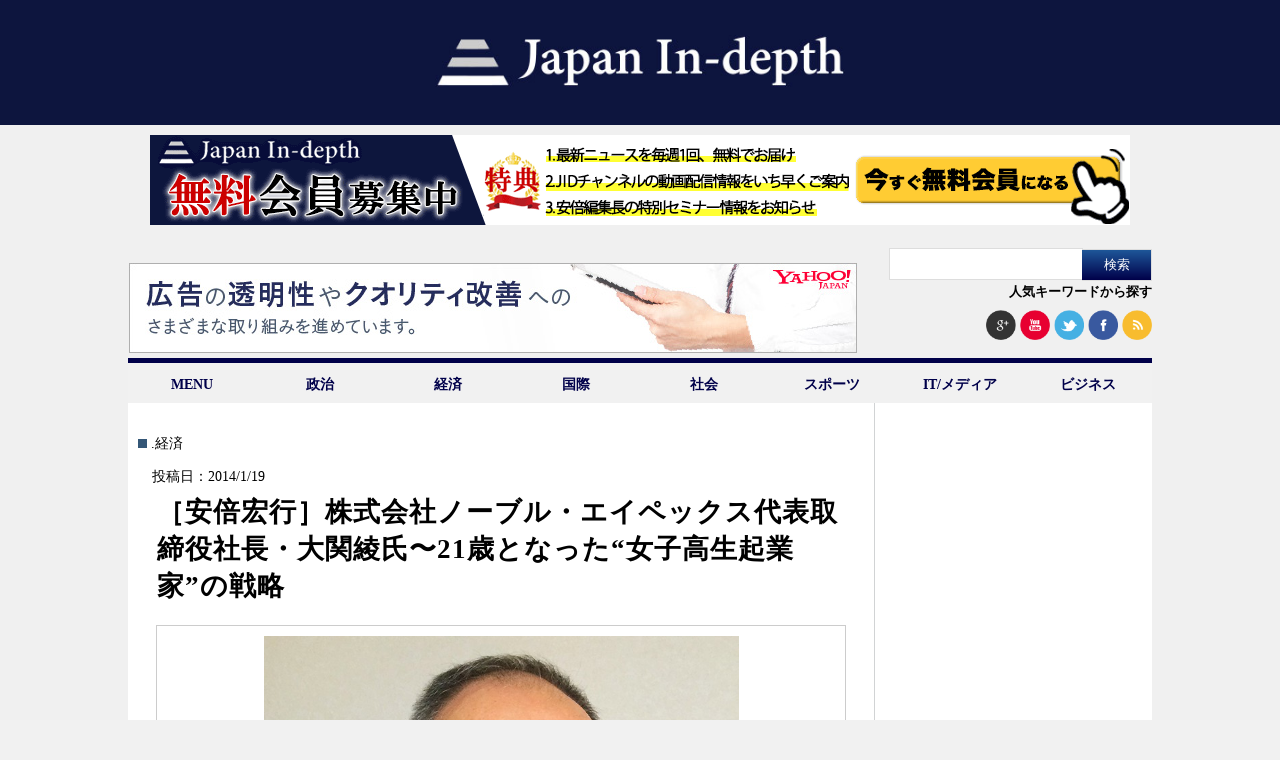

--- FILE ---
content_type: text/html; charset=UTF-8
request_url: https://japan-indepth.jp/?p=2817
body_size: 16822
content:
<!DOCTYPE html><head><meta charset="UTF-8"><meta name='robots' content='max-image-preview:large' /><link media="all" href="https://japan-indepth.jp/wp-content/cache/autoptimize/css/autoptimize_600def5383308c35e828ac3b23d50d1c.css" rel="stylesheet"><title>［安倍宏行］株式会社ノーブル・エイペックス代表取締役社長・大関綾氏〜21歳となった“女子高生起業家”の戦略 | &quot;Japan In-depth&quot;［ジャパン・インデプス］</title><meta name="robots" content="max-snippet:-1, max-image-preview:large, max-video-preview:-1"/><meta name="keywords" content="安倍宏行,.経済" /><link rel="canonical" href="https://japan-indepth.jp/?p=2817" /><meta property="og:site_name" content="NEXT MEDIA &quot;Japan In-depth&quot;［ジャパン・インデプス］" /><meta property="og:type" content="activity" /><meta property="og:title" content="［安倍宏行］株式会社ノーブル・エイペックス代表取締役社長・大関綾氏〜21歳となった“女子高生起業家”の戦略 | &quot;Japan In-depth&quot;［ジャパン・インデプス］" /><meta property="og:url" content="https://japan-indepth.jp/?p=2817" /><meta property="og:image" content="https://s3-ap-northeast-1.amazonaws.com/japanindepth/wp-content/uploads/2013/11/0926-abesan3.jpg" /><meta property="og:image:secure_url" content="https://s3-ap-northeast-1.amazonaws.com/japanindepth/wp-content/uploads/2013/11/0926-abesan3.jpg" /><meta property="og:image:width" content="1000" /><meta property="og:image:height" content="636" /><meta property="twitter:card" content="summary_large_image" /><meta property="twitter:domain" content="japan-indepth.jp" /><meta property="twitter:title" content="［安倍宏行］株式会社ノーブル・エイペックス代表取締役社長・大関綾氏〜21歳となった“女子高生起業家”の戦略 | &quot;Japan In-depth&quot;［ジャパン・インデプス］" /><meta property="twitter:image" content="https://s3-ap-northeast-1.amazonaws.com/japanindepth/wp-content/uploads/2013/11/0926-abesan3.jpg" /> <script type="application/ld+json" class="aioseo-schema">{"@context":"https:\/\/schema.org","@graph":[{"@type":"WebSite","@id":"https:\/\/japan-indepth.jp\/#website","url":"https:\/\/japan-indepth.jp\/","name":"\"Japan In-depth\"\uff3b\u30b8\u30e3\u30d1\u30f3\u30fb\u30a4\u30f3\u30c7\u30d7\u30b9\uff3d","description":"\u30cb\u30c3\u30dd\u30f3\u306e\u6df1\u5c64\u3092\u5404\u754c\u306e\u5c02\u9580\u5bb6\u304c\u5206\u304b\u308a\u3084\u3059\u304f\u89e3\u8aac","publisher":{"@id":"https:\/\/japan-indepth.jp\/#organization"},"potentialAction":{"@type":"SearchAction","target":"https:\/\/japan-indepth.jp\/?s={search_term_string}","query-input":"required name=search_term_string"}},{"@type":"Organization","@id":"https:\/\/japan-indepth.jp\/#organization","name":"NEXT MEDIA \"Japan In-depth\"\uff3b\u30b8\u30e3\u30d1\u30f3\u30fb\u30a4\u30f3\u30c7\u30d7\u30b9\uff3d","url":"https:\/\/japan-indepth.jp\/"},{"@type":"BreadcrumbList","@id":"https:\/\/japan-indepth.jp\/?p=2817#breadcrumblist","itemListElement":[{"@type":"ListItem","@id":"https:\/\/japan-indepth.jp\/#listItem","position":"1","item":{"@id":"https:\/\/japan-indepth.jp\/#item","name":"\u30db\u30fc\u30e0","description":"\u30cb\u30e5\u30fc\u30b9\u306e\u6df1\u5c64\u3092\u5fb9\u5e95\u89e3\u8aac\u3059\u308bWEB\u30e1\u30c7\u30a3\u30a2","url":"https:\/\/japan-indepth.jp\/"},"nextItem":"https:\/\/japan-indepth.jp\/?p=2817#listItem"},{"@type":"ListItem","@id":"https:\/\/japan-indepth.jp\/?p=2817#listItem","position":"2","item":{"@id":"https:\/\/japan-indepth.jp\/?p=2817#item","name":"\uff3b\u5b89\u500d\u5b8f\u884c\uff3d\u682a\u5f0f\u4f1a\u793e\u30ce\u30fc\u30d6\u30eb\u30fb\u30a8\u30a4\u30da\u30c3\u30af\u30b9\u4ee3\u8868\u53d6\u7de0\u5f79\u793e\u9577\u30fb\u5927\u95a2\u7dbe\u6c0f\u301c21\u6b73\u3068\u306a\u3063\u305f\u201c\u5973\u5b50\u9ad8\u751f\u8d77\u696d\u5bb6\u201d\u306e\u6226\u7565","url":"https:\/\/japan-indepth.jp\/?p=2817"},"previousItem":"https:\/\/japan-indepth.jp\/#listItem"}]},{"@type":"Person","@id":"https:\/\/japan-indepth.jp\/?author=1#author","url":"https:\/\/japan-indepth.jp\/?author=1","name":"\u30d2\u30ed\u30e6\u30ad \u30a2\u30d9"},{"@type":"WebPage","@id":"https:\/\/japan-indepth.jp\/?p=2817#webpage","url":"https:\/\/japan-indepth.jp\/?p=2817","name":"\uff3b\u5b89\u500d\u5b8f\u884c\uff3d\u682a\u5f0f\u4f1a\u793e\u30ce\u30fc\u30d6\u30eb\u30fb\u30a8\u30a4\u30da\u30c3\u30af\u30b9\u4ee3\u8868\u53d6\u7de0\u5f79\u793e\u9577\u30fb\u5927\u95a2\u7dbe\u6c0f\u301c21\u6b73\u3068\u306a\u3063\u305f\u201c\u5973\u5b50\u9ad8\u751f\u8d77\u696d\u5bb6\u201d\u306e\u6226\u7565 | \"Japan In-depth\"\uff3b\u30b8\u30e3\u30d1\u30f3\u30fb\u30a4\u30f3\u30c7\u30d7\u30b9\uff3d","inLanguage":"ja","isPartOf":{"@id":"https:\/\/japan-indepth.jp\/#website"},"breadcrumb":{"@id":"https:\/\/japan-indepth.jp\/?p=2817#breadcrumblist"},"author":"https:\/\/japan-indepth.jp\/?p=2817#author","creator":"https:\/\/japan-indepth.jp\/?p=2817#author","image":{"@type":"ImageObject","@id":"https:\/\/japan-indepth.jp\/#mainImage","url":"https:\/\/s3-ap-northeast-1.amazonaws.com\/japanindepth\/wp-content\/uploads\/2013\/11\/0926-abesan3.jpg","width":"1000","height":"636"},"primaryImageOfPage":{"@id":"https:\/\/japan-indepth.jp\/?p=2817#mainImage"},"datePublished":"2014-01-18T15:03:51+09:00","dateModified":"2014-09-26T09:09:01+09:00"},{"@type":"Article","@id":"https:\/\/japan-indepth.jp\/?p=2817#article","name":"\uff3b\u5b89\u500d\u5b8f\u884c\uff3d\u682a\u5f0f\u4f1a\u793e\u30ce\u30fc\u30d6\u30eb\u30fb\u30a8\u30a4\u30da\u30c3\u30af\u30b9\u4ee3\u8868\u53d6\u7de0\u5f79\u793e\u9577\u30fb\u5927\u95a2\u7dbe\u6c0f\u301c21\u6b73\u3068\u306a\u3063\u305f\u201c\u5973\u5b50\u9ad8\u751f\u8d77\u696d\u5bb6\u201d\u306e\u6226\u7565 | \"Japan In-depth\"\uff3b\u30b8\u30e3\u30d1\u30f3\u30fb\u30a4\u30f3\u30c7\u30d7\u30b9\uff3d","headline":"\uff3b\u5b89\u500d\u5b8f\u884c\uff3d\u682a\u5f0f\u4f1a\u793e\u30ce\u30fc\u30d6\u30eb\u30fb\u30a8\u30a4\u30da\u30c3\u30af\u30b9\u4ee3\u8868\u53d6\u7de0\u5f79\u793e\u9577\u30fb\u5927\u95a2\u7dbe\u6c0f\u301c21\u6b73\u3068\u306a\u3063\u305f\u201c\u5973\u5b50\u9ad8\u751f\u8d77\u696d\u5bb6\u201d\u306e\u6226\u7565","author":{"@id":"https:\/\/japan-indepth.jp\/?author=1#author"},"publisher":{"@id":"https:\/\/japan-indepth.jp\/#organization"},"datePublished":"2014-01-18T15:03:51+09:00","dateModified":"2014-09-26T09:09:01+09:00","articleSection":".\u7d4c\u6e08, \u5b89\u500d\u5b8f\u884c","mainEntityOfPage":{"@id":"https:\/\/japan-indepth.jp\/?p=2817#webpage"},"isPartOf":{"@id":"https:\/\/japan-indepth.jp\/?p=2817#webpage"},"image":{"@type":"ImageObject","@id":"https:\/\/japan-indepth.jp\/#articleImage","url":"https:\/\/s3-ap-northeast-1.amazonaws.com\/japanindepth\/wp-content\/uploads\/2013\/11\/0926-abesan3.jpg","width":"1000","height":"636"}}]}</script> <link rel='dns-prefetch' href='//codoc.jp' /><link rel='dns-prefetch' href='//japan-indepth.jp' /><link rel="alternate" type="application/rss+xml" title="&quot;Japan In-depth&quot;［ジャパン・インデプス］ &raquo; ［安倍宏行］株式会社ノーブル・エイペックス代表取締役社長・大関綾氏〜21歳となった“女子高生起業家”の戦略 のコメントのフィード" href="https://japan-indepth.jp/?feed=rss2&#038;p=2817" /> <script type="text/javascript">window._wpemojiSettings = {"baseUrl":"https:\/\/s.w.org\/images\/core\/emoji\/14.0.0\/72x72\/","ext":".png","svgUrl":"https:\/\/s.w.org\/images\/core\/emoji\/14.0.0\/svg\/","svgExt":".svg","source":{"concatemoji":"https:\/\/japan-indepth.jp\/wp-includes\/js\/wp-emoji-release.min.js?ver=6.2.7"}};
/*! This file is auto-generated */
!function(e,a,t){var n,r,o,i=a.createElement("canvas"),p=i.getContext&&i.getContext("2d");function s(e,t){p.clearRect(0,0,i.width,i.height),p.fillText(e,0,0);e=i.toDataURL();return p.clearRect(0,0,i.width,i.height),p.fillText(t,0,0),e===i.toDataURL()}function c(e){var t=a.createElement("script");t.src=e,t.defer=t.type="text/javascript",a.getElementsByTagName("head")[0].appendChild(t)}for(o=Array("flag","emoji"),t.supports={everything:!0,everythingExceptFlag:!0},r=0;r<o.length;r++)t.supports[o[r]]=function(e){if(p&&p.fillText)switch(p.textBaseline="top",p.font="600 32px Arial",e){case"flag":return s("\ud83c\udff3\ufe0f\u200d\u26a7\ufe0f","\ud83c\udff3\ufe0f\u200b\u26a7\ufe0f")?!1:!s("\ud83c\uddfa\ud83c\uddf3","\ud83c\uddfa\u200b\ud83c\uddf3")&&!s("\ud83c\udff4\udb40\udc67\udb40\udc62\udb40\udc65\udb40\udc6e\udb40\udc67\udb40\udc7f","\ud83c\udff4\u200b\udb40\udc67\u200b\udb40\udc62\u200b\udb40\udc65\u200b\udb40\udc6e\u200b\udb40\udc67\u200b\udb40\udc7f");case"emoji":return!s("\ud83e\udef1\ud83c\udffb\u200d\ud83e\udef2\ud83c\udfff","\ud83e\udef1\ud83c\udffb\u200b\ud83e\udef2\ud83c\udfff")}return!1}(o[r]),t.supports.everything=t.supports.everything&&t.supports[o[r]],"flag"!==o[r]&&(t.supports.everythingExceptFlag=t.supports.everythingExceptFlag&&t.supports[o[r]]);t.supports.everythingExceptFlag=t.supports.everythingExceptFlag&&!t.supports.flag,t.DOMReady=!1,t.readyCallback=function(){t.DOMReady=!0},t.supports.everything||(n=function(){t.readyCallback()},a.addEventListener?(a.addEventListener("DOMContentLoaded",n,!1),e.addEventListener("load",n,!1)):(e.attachEvent("onload",n),a.attachEvent("onreadystatechange",function(){"complete"===a.readyState&&t.readyCallback()})),(e=t.source||{}).concatemoji?c(e.concatemoji):e.wpemoji&&e.twemoji&&(c(e.twemoji),c(e.wpemoji)))}(window,document,window._wpemojiSettings);</script> <script type='text/javascript' id='jquery-js-after'>jQuery(document).ready(function() {
	jQuery(".e6f52dc566d20a520ffae7bd1dec9ffb").click(function() {
		jQuery.post(
			"https://japan-indepth.jp/wp-admin/admin-ajax.php", {
				"action": "quick_adsense_onpost_ad_click",
				"quick_adsense_onpost_ad_index": jQuery(this).attr("data-index"),
				"quick_adsense_nonce": "ae7694c6d2",
			}, function(response) { }
		);
	});
});</script> <link rel="https://api.w.org/" href="https://japan-indepth.jp/index.php?rest_route=/" /><link rel="alternate" type="application/json" href="https://japan-indepth.jp/index.php?rest_route=/wp/v2/posts/2817" /><link rel="EditURI" type="application/rsd+xml" title="RSD" href="https://japan-indepth.jp/xmlrpc.php?rsd" /><link rel="wlwmanifest" type="application/wlwmanifest+xml" href="https://japan-indepth.jp/wp-includes/wlwmanifest.xml" /><meta name="generator" content="WordPress 6.2.7" /><link rel='shortlink' href='https://japan-indepth.jp/?p=2817' /><link rel="alternate" type="application/json+oembed" href="https://japan-indepth.jp/index.php?rest_route=%2Foembed%2F1.0%2Fembed&#038;url=https%3A%2F%2Fjapan-indepth.jp%2F%3Fp%3D2817" /><link rel="alternate" type="text/xml+oembed" href="https://japan-indepth.jp/index.php?rest_route=%2Foembed%2F1.0%2Fembed&#038;url=https%3A%2F%2Fjapan-indepth.jp%2F%3Fp%3D2817&#038;format=xml" /><meta name="generator" content="Site Kit by Google 1.116.0" /><script type="text/javascript" src="https://japan-indepth.jp/wp-content/plugins/quicktime-embed/qtobject.js"></script> <script type="text/javascript">window._se_plugin_version = '8.1.9';</script> <script type="text/javascript">window._wp_rp_static_base_url = 'https://wprp.sovrn.com/static/';
	window._wp_rp_wp_ajax_url = "https://japan-indepth.jp/wp-admin/admin-ajax.php";
	window._wp_rp_plugin_version = '3.6.4';
	window._wp_rp_post_id = '2817';
	window._wp_rp_num_rel_posts = '4';
	window._wp_rp_thumbnails = true;
	window._wp_rp_post_title = '%EF%BC%BB%E5%AE%89%E5%80%8D%E5%AE%8F%E8%A1%8C%EF%BC%BD%E6%A0%AA%E5%BC%8F%E4%BC%9A%E7%A4%BE%E3%83%8E%E3%83%BC%E3%83%96%E3%83%AB%E3%83%BB%E3%82%A8%E3%82%A4%E3%83%9A%E3%83%83%E3%82%AF%E3%82%B9%E4%BB%A3%E8%A1%A8%E5%8F%96%E7%B7%A0%E5%BD%B9%E7%A4%BE%E9%95%B7%E3%83%BB%E5%A4%A7%E9%96%A2%E7%B6%BE%E6%B0%8F%E3%80%9C21%E6%AD%B3%E3%81%A8%E3%81%AA%E3%81%A3%E3%81%9F%E2%80%9C%E5%A5%B3%E5%AD%90%E9%AB%98%E7%94%9F%E8%B5%B7%E6%A5%AD%E5%AE%B6%E2%80%9D%E3%81%AE%E6%88%A6%E7%95%A5';
	window._wp_rp_post_tags = ['.%E7%B5%8C%E6%B8%88', 'spa', 'aa', 'center', 'ap', '21', 'indepth'];
	window._wp_rp_promoted_content = true;</script>  <script>(function (d, s, id) {
        var js, fjs = d.getElementsByTagName(s)[0];
        if (d.getElementById(id)) return;
        js = d.createElement(s);
        js.id = id;
        js.src = "//connect.facebook.net/ja_JP/sdk.js#xfbml=1&version=v2.7";
        fjs.parentNode.insertBefore(js, fjs);
    }(document, 'script', 'facebook-jssdk'));</script> <link rel="amphtml" href="https://japan-indepth.jp/?p=2817&#038;amp"> <script src="https://japan-indepth.jp/wp-content/themes/Japan-Indepth/jquery-1.11.1.min.js"></script> <script src="https://japan-indepth.jp/wp-content/themes/Japan-Indepth/imgLiquid-min.js"></script> <script>jQuery(document).ready(function($){
    $('.subMenu').hide();
    //
    $('.accordion .archive').click(function(e){     
        $('+div.subMenu',this).slideToggle();
		});
	});</script>  <script>(function() {
  var _fbq = window._fbq || (window._fbq = []);
  if (!_fbq.loaded) {
    var fbds = document.createElement('script');
    fbds.async = true;
    fbds.src = '//connect.facebook.net/en_US/fbds.js';
    var s = document.getElementsByTagName('script')[0];
    s.parentNode.insertBefore(fbds, s);
    _fbq.loaded = true;
  }
})();
window._fbq = window._fbq || [];
window._fbq.push(['track', '6028090277049', {'value':'0.00','currency':'JPY'}]);</script> <noscript><img height="1" width="1" alt="" style="display:none" src="https://www.facebook.com/tr?ev=6028090277049&amp;cd[value]=0.00&amp;cd[currency]=JPY&amp;noscript=1" /></noscript>  <script>!function(f,b,e,v,n,t,s){if(f.fbq)return;n=f.fbq=function(){n.callMethod?
n.callMethod.apply(n,arguments):n.queue.push(arguments)};if(!f._fbq)f._fbq=n;
n.push=n;n.loaded=!0;n.version='2.0';n.queue=[];t=b.createElement(e);t.async=!0;
t.src=v;s=b.getElementsByTagName(e)[0];s.parentNode.insertBefore(t,s)}(window,
document,'script','//connect.facebook.net/en_US/fbevents.js');

fbq('init', '1668318060046821');
fbq('track', "PageView");</script> <noscript><img height="1" width="1" style="display:none"
src="https://www.facebook.com/tr?id=1668318060046821&ev=PageView&noscript=1"
/></noscript>  <script type="text/javascript">(function(add, cla){window['UserHeatTag']=cla;window[cla]=window[cla]||function(){(window[cla].q=window[cla].q||[]).push(arguments)},window[cla].l=1*new Date();var ul=document.createElement('script');var tag = document.getElementsByTagName('script')[0];ul.async=1;ul.src=add;tag.parentNode.insertBefore(ul,tag);})('//uh.nakanohito.jp/uhj2/uh.js', '_uhtracker');_uhtracker({id:'uha3B5jTIW'});</script> <link rel="stylesheet" href="https://maxcdn.bootstrapcdn.com/font-awesome/4.3.0/css/font-awesome.min.css">  <script async src="https://www.googletagmanager.com/gtag/js?id=UA-54616071-3"></script> <script>window.dataLayer = window.dataLayer || [];
  function gtag(){dataLayer.push(arguments);}
  gtag('js', new Date());

  gtag('config', 'UA-54616071-3');</script> </head><body> <script>(function(i,s,o,g,r,a,m){i['GoogleAnalyticsObject']=r;i[r]=i[r]||function(){
  (i[r].q=i[r].q||[]).push(arguments)},i[r].l=1*new Date();a=s.createElement(o),
  m=s.getElementsByTagName(o)[0];a.async=1;a.src=g;m.parentNode.insertBefore(a,m)
  })(window,document,'script','https://www.google-analytics.com/analytics.js','ga');

  ga('create', 'UA-54616071-1', 'auto');
  ga('send', 'pageview');
  
  $(function() {
  	$("#search_by_popular_words > a").click(function () {
  		var p = $("#execphp-7").offset().top-30;
  		$('html,body').animate({ scrollTop: p }, 'slow');
  		return false;
  	});
  });

  <!-- 画像リサイズ201503導入 -->
$(document).ready(function () {
  $(".img-inner").imgLiquid({fill:false});
	$(".thum-inner").imgLiquid({fill:false});
  //$(".imgLiquidNoFill").imgLiquid({fill:false});
});</script> <div id="fb-root"></div> <script>(function(d, s, id) {
  var js, fjs = d.getElementsByTagName(s)[0];
  if (d.getElementById(id)) return;
  js = d.createElement(s); js.id = id;
  js.src = "//connect.facebook.net/ja_JP/sdk.js#xfbml=1&version=v2.5&appId=141831259243386";
  fjs.parentNode.insertBefore(js, fjs);
}(document, 'script', 'facebook-jssdk'));</script> <div id="bg"><header class="nhd clearfix"><h1><a href="https://japan-indepth.jp"><img src="https://japan-indepth.jp/wp-content/themes/Japan-Indepth/images/logo_bg_blue.png" alt="Japan In-depth" class="logo"></a></h1><div style="width:980px; margin:0 auto;padding:10px 0 5px 0;"> <a href="https://japan-indepth.jp/?page_id=43937"><img src="https://japan-indepth.jp/wp-content/uploads/2022/09/jid_member_20220921.png" alt="無料会員募集中"></a></div><ul class="ad-sns-set clearfix"><li class="h-banner-area"> <script type="text/javascript" language="JavaScript">yads_ad_ds = '20209_14961';</script> <script type="text/javascript" language="JavaScript" src="https://yads.yahoo.co.jp/js/yads.js"></script> </li><li class="searchsns-area"><form role="search" method="get" id="searchform" class="searchform" action="https://japan-indepth.jp/"><div> <label class="screen-reader-text" for="s">検索:</label> <input type="text" value="" name="s" id="s" /> <input type="submit" id="searchsubmit" value="検索" /></div></form><div id="search_by_popular_words"><a href="#">人気キーワードから探す</a></div> <span> <a href="https://plus.google.com/u/0/b/112922819923224030010/112922819923224030010" target="blank"><img src="https://japan-indepth.jp/wp-content/themes/Japan-Indepth/images/google+.png" alt="googleplus"></a> <a href="https://www.youtube.com/channel/UCe-O-tGgzpiFpOqgwh-WmOA" target="blank"><img src="https://japan-indepth.jp/wp-content/themes/Japan-Indepth/images/you_tube.png" alt="youtube" ></a> <a href="https://twitter.com/japan_indepth" target="blank"><img src="https://japan-indepth.jp/wp-content/themes/Japan-Indepth/images/twitter2.png" alt="twitter" ></a> <a href="https://www.facebook.com/pages/Japan-In-depth/881025135256351" target="blank"><img src="https://japan-indepth.jp/wp-content/themes/Japan-Indepth/images/facebook2.png" alt="facebook" ></a> <a href="https://japan-indepth.jp/?feed=rss2" target="blank"><img src="https://japan-indepth.jp/wp-content/themes/Japan-Indepth/images/rss2.png" alt="rss" ></a> </span></li></ul><ul id="fade-in2" class="dropmenu"><li><a href="#">MENU</a><ul id=""><li><a href="https://japan-indepth.jp">HOME</a></li><li><a href="https://japan-indepth.jp/?cat=16">お知らせ</a></li><li><a href="https://japan-indepth.jp/?page_id=22">ご挨拶</a></li><li><a href="https://japan-indepth.jp/?post_type=articleauthor">執筆者一覧</a></li><li><a href="https://japan-indepth.jp/?page_id=516">プライバシーポリシー</a></li><li><a href="https://japan-indepth.jp/?page_id=357">お問い合わせ</a></li></ul></li><li><a href="https://japan-indepth.jp/?cat=38">政治</a></li><li><a href="https://japan-indepth.jp/?cat=39">経済</a></li><li><a href="https://japan-indepth.jp/?cat=6">国際</a></li><li><a href="https://japan-indepth.jp/?cat=25">社会</a></li><li><a href="https://japan-indepth.jp/?cat=137">スポーツ</a></li><li><a href="https://japan-indepth.jp/?cat=195">IT/メディア</a></li><li><a href="https://japan-indepth.jp/?cat=148">ビジネス</a></li></ul></header><div id="wrapper"><div id="main"><div id="new"><div class="singlecontent"> <span class="category"><a href="https://japan-indepth.jp/?cat=39" rel="category">.経済</a> </span><span class="date">　投稿日：2014/1/19</span><h3>［安倍宏行］株式会社ノーブル・エイペックス代表取締役社長・大関綾氏〜21歳となった“女子高生起業家”の戦略</h3><div class="img-area"><div class="img-inner imgLiquid"> <img width="515" height="468" src="https://s3-ap-northeast-1.amazonaws.com/japanindepth/wp-content/uploads/2013/11/0926-abesan3-700x636.jpg" class="attachment-624x468 size-624x468 wp-post-image" alt="" decoding="async" /></div></div><div class="singlecontent2"><div class="del-w"><div class='wp_social_bookmarking_light'><div class="wsbl_facebook_share"><div id="fb-root"></div><fb:share-button href="https://japan-indepth.jp/?p=2817" type="button_count" ></fb:share-button></div><div class="wsbl_facebook_like"><div id="fb-root"></div><fb:like href="https://japan-indepth.jp/?p=2817" layout="button_count" action="like" width="100" share="false" show_faces="false" ></fb:like></div><div class="wsbl_twitter"><a href="https://twitter.com/share" class="twitter-share-button" data-url="https://japan-indepth.jp/?p=2817" data-text="［安倍宏行］株式会社ノーブル・エイペックス代表取締役社長・大関綾氏〜21歳となった“女子高生起業家”の戦略" data-via="japan_indepth" data-lang="ja">Tweet</a></div><div class="wsbl_line"><a href='http://line.me/R/msg/text/?%EF%BC%BB%E5%AE%89%E5%80%8D%E5%AE%8F%E8%A1%8C%EF%BC%BD%E6%A0%AA%E5%BC%8F%E4%BC%9A%E7%A4%BE%E3%83%8E%E3%83%BC%E3%83%96%E3%83%AB%E3%83%BB%E3%82%A8%E3%82%A4%E3%83%9A%E3%83%83%E3%82%AF%E3%82%B9%E4%BB%A3%E8%A1%A8%E5%8F%96%E7%B7%A0%E5%BD%B9%E7%A4%BE%E9%95%B7%E3%83%BB%E5%A4%A7%E9%96%A2%E7%B6%BE%E6%B0%8F%E3%80%9C21%E6%AD%B3%E3%81%A8%E3%81%AA%E3%81%A3%E3%81%9F%E2%80%9C%E5%A5%B3%E5%AD%90%E9%AB%98%E7%94%9F%E8%B5%B7%E6%A5%AD%E5%AE%B6%E2%80%9D%E3%81%AE%E6%88%A6%E7%95%A5%0D%0Ahttps%3A%2F%2Fjapan-indepth.jp%2F%3Fp%3D2817' title='LINEで送る' rel=nofollow class='wp_social_bookmarking_light_a' ><img src='https://japan-indepth.jp/wp-content/plugins/wp-social-bookmarking-light/public/images/line88x20.png' alt='LINEで送る' title='LINEで送る' width='88' height='20' class='wp_social_bookmarking_light_img' /></a></div><div class="wsbl_hatena_button"><a href="//b.hatena.ne.jp/entry/https://japan-indepth.jp/?p=2817" class="hatena-bookmark-button" data-hatena-bookmark-title="［安倍宏行］株式会社ノーブル・エイペックス代表取締役社長・大関綾氏〜21歳となった“女子高生起業家”の戦略" data-hatena-bookmark-layout="standard" title="このエントリーをはてなブックマークに追加"> <img src="//b.hatena.ne.jp/images/entry-button/button-only@2x.png" alt="このエントリーをはてなブックマークに追加" width="20" height="20" style="border: none;" /></a><script type="text/javascript" src="//b.hatena.ne.jp/js/bookmark_button.js" charset="utf-8" async="async"></script></div></div> <br class='wp_social_bookmarking_light_clear' /><div class="e6f52dc566d20a520ffae7bd1dec9ffb" data-index="3" style="float: none; margin:5px 0 5px 0; text-align:center;"><div class="ad-set"> <script async src="//pagead2.googlesyndication.com/pagead/js/adsbygoogle.js"></script>  <ins class="adsbygoogle adslot_2"
 style="display:inline-block"
 data-ad-client="ca-pub-9758356432339035"
 data-ad-slot="4435139705"></ins> <script>(adsbygoogle = window.adsbygoogle || []).push({});</script> </div></div><p style="text-align: right;"> Japan In-Depth編集長</p><p style="text-align: right;"><a href="https://japan-indepth.jp/?tag=%E5%AE%89%E5%80%8D%E5%AE%8F%E8%A1%8C" class="st_tag internal_tag"  title="Posts tagged with 安倍宏行">安倍宏行</a>（ジャーナリスト）</p><p style="text-align: right;"><a href="http://japan-indepth.jp/?tag=安倍宏行" target="_blank">執筆記事</a>｜<a href="http://japan-indepth.jp/?page_id=49">プロフィール</a>｜<a href="http://abehiroyuki.jp">Website</a>｜<a href="https://twitter.com/senorbarba" target="_blank">Twitter</a>｜<a href="https://www.facebook.com/hiroyuki.abe.5686" target="_blank">Facebook</a></p><p>&nbsp;</p><p><strong>「飽くなき商品開発で、身の回りのものを、より自由に、よりお洒落に、より便利に！世界に通用する商品を作っていく。」</strong></p><p>女子高生起業家として名を馳せた株式会社ノーブル・エイペックス代表取締役社長である大関綾さんもいつの間にか21歳。開口一番の発言は我々を驚かすに十分だった。</p><blockquote><p><strong>「去年主力商品をメンズからレディースに転向しました。それに関わる商品開発も終了したので、今年はとにかく商品を広めていく、販売やマーケティング全般に力を入れて行きたいな、と思っています。」<strong>（大関社長）</strong></strong></p></blockquote><p>あれ？　メンズのタイがもともと主力商品じゃ・・・いつの間に変わったの？　なにせ、レディースを展開し始めたのは去年の7月とまだ6か月しか経っていない。かなり大きな方向転換である。狐につままれた気もちの私たちではあったが、</p><blockquote><p><strong>「枠組みを柔軟に変えることができるベンチャー企業だからこそスピードや方向転換が比較的容易である」（大関社長）</strong></p></blockquote><p>この説明に納得した。</p><p>柔軟なのは、レディースへの方向転換だけではない。新商品は、女子就活生向けだという。その第一弾が1月15日からオンラインショップにて取扱いが開始される。スーツに合わせ易い細身でシンプルな色味のネクタイタイプを通常のモデルよりも値段を抑えて展開する。何故、就活生なのか？　答えを聞いてまた納得した。若い時から自社の商品に慣れてもらいたい、というのだ。</p><p>当然といえば当然なのだが、「リクスー（リクルート・スーツ）の胸元が妙に寂しい」、という女子学生の声からすぐにこうした新商品を開発するスピードがベンチャーの真骨頂だ。実際に試着させていただいたところ、印象は大きく変わり、自分もシャキッと気持ちが引き締まった。ネクタイを女性が着用していけないというルールはない。</p><p><a href="http://japan-indepth.jp/wp-content/uploads/2014/01/gazou348.jpg"><img decoding="async" loading="lazy" class="alignnone  wp-image-2819" src="http://japan-indepth.jp/wp-content/uploads/2014/01/gazou348.jpg" alt="gazou348" width="300" height="225" srcset="https://s3-ap-northeast-1.amazonaws.com/japanindepth/wp-content/uploads/2014/01/gazou348.jpg 500w, https://s3-ap-northeast-1.amazonaws.com/japanindepth/wp-content/uploads/2014/01/gazou348-300x225.jpg 300w" sizes="(max-width: 300px) 100vw, 300px" /></a>　<a href="http://japan-indepth.jp/wp-content/uploads/2014/01/gazou350.jpg"><img decoding="async" loading="lazy" class="alignnone  wp-image-2822" src="http://japan-indepth.jp/wp-content/uploads/2014/01/gazou350.jpg" alt="gazou350" width="300" height="225" srcset="https://s3-ap-northeast-1.amazonaws.com/japanindepth/wp-content/uploads/2014/01/gazou350.jpg 500w, https://s3-ap-northeast-1.amazonaws.com/japanindepth/wp-content/uploads/2014/01/gazou350-300x225.jpg 300w" sizes="(max-width: 300px) 100vw, 300px" /></a></p><p style="text-align: center;">（セパレディ と スカーフタイプのセパレディSタイプ）</p><p>大勢のブラック・リクスーの群れの中で、誰が誰だかわからない。「面接の横並び化」の中で、この「セパレディ」と呼ばれるネックウェアはフォーマル度をアップするだけでなく、個性をさりげなくアピールできるアイテムとして、とてもユニークな商品だと思った。</p><p><a href="http://japan-indepth.jp/wp-content/uploads/2014/01/gazou351.jpg"><img decoding="async" loading="lazy" class="size-full wp-image-2821 aligncenter" src="http://japan-indepth.jp/wp-content/uploads/2014/01/gazou351.jpg" alt="gazou351" width="500" height="375" srcset="https://s3-ap-northeast-1.amazonaws.com/japanindepth/wp-content/uploads/2014/01/gazou351.jpg 500w, https://s3-ap-northeast-1.amazonaws.com/japanindepth/wp-content/uploads/2014/01/gazou351-300x225.jpg 300w" sizes="(max-width: 500px) 100vw, 500px" /></a></p><p style="text-align: center;">（左・大関綾社長　　右・試着しているJapan In-Depthインターンの工藤沙織）</p><p><a href="http://japan-indepth.jp/wp-content/uploads/2014/01/gazou349.jpg"><img decoding="async" loading="lazy" class="size-full wp-image-2820 aligncenter" src="http://japan-indepth.jp/wp-content/uploads/2014/01/gazou349.jpg" alt="gazou349" width="500" height="374" srcset="https://s3-ap-northeast-1.amazonaws.com/japanindepth/wp-content/uploads/2014/01/gazou349.jpg 500w, https://s3-ap-northeast-1.amazonaws.com/japanindepth/wp-content/uploads/2014/01/gazou349-300x224.jpg 300w" sizes="(max-width: 500px) 100vw, 500px" /></a></p><p style="text-align: center;">（大関社長と安倍宏行編集長）</p><p>&nbsp;</p><p>この就活生向け「セパレディ」も含め、商品コンセプトは全て大関社長のアイデアだという。どうしてこんなに次から次へとアイデアが湧いてくるのだろうか。</p><blockquote><p><strong>「他の経営者の方とお会いすると色々とアイデアを持ってきてくださるので、それに対応するためには私自身も常に考えていることが大事ですね。夢の中で考えていることもしょっちゅうです。自分が好きなことであるから考え続けていられるというのもありますね。好きなことだから苦にならない。」（大関社長）</strong></p></blockquote><p>“好きなことを仕事にする”人が増えていると思う。しかし一方で、その理想を実現しようにも自分の好きなこと、やりたいこと自体がわからなくなってしまう人もいる。社会人より遙かに自由な時間の多い学生へ向けて、アドバイスを伺った。</p><blockquote><p><strong>「様々な学生と会う中で感じることは、学生の二極化ですね。ベンチャー企業でインターンをして就業経験を積んだり、学生団体に所属している学生は起業家の存在が身近にあるのに対し、仲の良い友人と飲んで遊んで、を繰り返している全く世界の違うところにいる学生が大多数存在するのも事実です。学生の間は社会人よりも自由な時間が多いと思うので、バイトやインターンでも、とにかく色々な経験をして沢山の人に会って刺激を受けて自分で考えることが大事かと思います。」（大関社長）</strong></p></blockquote><p>沢山の人に出会うというと頭をよぎるのは人脈づくりや一度に大勢の人と出会うことのできる異業種交流会などであるが、大関社長は普段人脈づくりや情報収集の為にどの様なことに気を付けているのだろうか。</p><blockquote><p><strong>「私は若い経営者やベンチャー企業の集まりには基本的に顔を出したことはありませんね。人脈を広げるために交流会などに参加したこともほぼありません。人脈って人によって捉え方が違いますよね。一度会っただけとか、SNSで繋がっているだけで知り合いだという人もいますしね。私は親密に関わるのが人脈と思っているので、お互いがGive&amp;Giveであることも重要だと思っています。　私が起業したときに気を付けていたことは、経験も沢山ある年配の経営者の側にいさせていただいて日々を過ごしていたことですね。あとは若い人の特権だと思うのですが、年配の経営者の方達といると若いというだけで応援してくれて次のアクションに繋がるような人を紹介してくれますね。</strong></p><p><strong>あとは「群れない」ことも大事かもしれません。（何故）若い経営者たちとそこまで親密にしてこなかったというと、彼らと一緒にいると居心地がとても良く、どうしても自分に甘えが出てきてしまうんです。一方年配の経営者と一緒にいさせていただくと沢山ご指導もいただきますし、正直キツイ。でも甘えないという意味で彼らと一緒にいたというのはすごく成長できた要因ではないかと思います。あと“自分がこういうことがしたい！”と宣言し続けていると不意に人を紹介してもらえますよ。自分の実現したいことを積極的に伝えることを心掛けていましたね。」（大関社長）</strong></p></blockquote><p>辛いけれどもいつでも自分の成長を見越し、考え、実践してきたからこそ、今の大関社長がいるのだろう。将来どのような会社にしてゆきたいかを尋ねたところ、大関社長ならばきっと実現するだろう答えが返ってきた。</p><blockquote><p><strong>「私達の会社はネックウェア屋さんではなくて、今までに世の中になかった画期的な商品を売り出していくというのが根本にあるので、おそらく数年後にはネックウェアとは離れた商品を展開していると思います。身の回りのものをより自由によりお洒落により便利にして、世界に通用する商品を作ってゆきたい。」（大関社長）</strong></p></blockquote><p>インタビューに参加したインターン・工藤沙織と同い年の21歳。どこまでもスケールの大きい経営者である。</p><p>&nbsp;</p><p><a href="http://japan-indepth.jp/wp-content/uploads/2014/01/gazou347.jpg"><img decoding="async" loading="lazy" class="alignleft" src="http://japan-indepth.jp/wp-content/uploads/2014/01/gazou347.jpg" alt="gazou347" width="240" height="180" /></a><strong>大関　綾氏</strong></p><p>株式会社ノーブル・エイペックス　代表取締役社長</p><p>1992年生まれ。21歳。17歳で株式会社ノーブル・エイペックスを設立。 小学生のころから実業家に憧れ、中学3年生、14歳でかながわビジネスオーディションに出場。2冠に輝き最年少記録を樹立。使い勝手が良く、且つお洒落な“ノーブルタイ”の開発・製造・販売を通してネックウェアの新しい在り方を提案している。2014年サンマーク出版より書籍出版予定。</p><p>&nbsp;</p><p><strong>【就活生用のセパレディ専用ページ】<a href="http://ayaohzeki.com/recruit.htm" target="_blank">http://ayaohzeki.com/recruit.htm</a></strong></p><p>&nbsp;</p><p>【文責】工藤沙織（Japan In-Depth インターン）：法政大学グローバル教養学部4年次休学中。休学中エシカルジュエリーHASUNAにて6ヵ月広報アシスタントしてフルタイムインターンを経験。2013年12月より、Japan In Depthの学生インターンを開始。いかに対話を通して話を引き出すことが出来るか、日々奮闘中。人生における姿勢は「常に凛とし自然体であること」</p><p>&nbsp;</p><p><strong><span style="color: #ff6600;">【あわせて読みたい】</span></strong></p><ul><li><a href="http://japan-indepth.jp/?p=2727" target="_blank"><img decoding="async" loading="lazy" src="http://japan-indepth.jp/wp-content/uploads/2014/01/gazou337.png" alt="gazou270" width="180" height="103" />【滝川クリステルのオリジナル動画番組】『今、何を考え、どう動くべきか』第二回</a></li><li><a href="http://japan-indepth.jp/?p=2064" target="_blank">2014年消費動向「勝ち組、負け組鮮明に」〜ネットショッピングが当たり前になった世代にモノを買わせるためには「爆速」で「新しい価値の創造」を</a>（安倍宏行・ジャーナリスト）</li><li><a href="http://japan-indepth.jp/?p=2155" target="_blank">なぜ、美容整形はバレるのか？〜ネット住人たちの「誰も得をしない努力」は、検証画像だけでなく検証スキルも拡散させる</a>（藤本貴之・東洋大学 准教授）</li><li><a href="http://japan-indepth.jp/?p=1993" target="_blank">2013年のヒット商品から見えること〜価格ではなく品質や機能を重視した「日本人としての誇りを取り戻す」商品やサービスが好調</a>（野田万起子・インクグロウ株式会社　代表取締役社長）</li><li><a href="http://japan-indepth.jp/?p=1973" target="_blank">「演出？」それとも「やらせ？」〜テレビ番組の“やらせ”とは何か？を実例から考える</a>（高橋秀樹・放送作家）</li><li><a href="http://japan-indepth.jp/?p=2020" target="_blank">［現役女子大生・留学リポート］青木洋子の“現在、パリに留学中”｜街全体が芸術品のパリで「優雅とはほど遠い」けど刺激的な留学生活！</a></li></ul><div style='padding:10px 0;border-top:1px solid #aaa;border-bottom:1px solid #aaa;'><span style='font-weight:bold;'>タグ</span>：<a href='/?tag=安倍宏行'>安倍宏行</a></div><div class="e6f52dc566d20a520ffae7bd1dec9ffb" data-index="1" style="float: none; margin:5px 0 5px 0; text-align:center;"><div class="ad-set"> <ins class="adsbygoogle adslot_1" style="display:inline-block;" data-ad-client="ca-pub-9758356432339035" data-ad-slot="1481673303"></ins> <script async src="//pagead2.googlesyndication.com/pagead/js/adsbygoogle.js"></script> <script>(adsbygoogle = window.adsbygoogle || []).push({});</script> </div></div><div style="font-size: 0px; height: 0px; line-height: 0px; margin: 0; padding: 0; clear: both;"></div><div class="wp_rp_wrap  wp_rp_vertical_m" id="wp_rp_first"><div class="wp_rp_content"><h3 class="related_post_title">あわせて読みたい</h3><ul class="related_post wp_rp"><li data-position="0" data-poid="in-89773" data-post-type="none" ><a href="https://japan-indepth.jp/?p=89773" class="wp_rp_thumbnail"><img src="https://s3-ap-northeast-1.amazonaws.com/japanindepth/wp-content/uploads/2026/01/J260103abetop-164x122.jpg" alt="【2026年を占う】 経済：「給付付き税額控除」の制度設計がカギ" width="164" height="122" /></a><a href="https://japan-indepth.jp/?p=89773" class="wp_rp_title">【2026年を占う】 経済：「給付付き税額控除」の制度設計がカギ</a></li><li data-position="1" data-poid="in-88866" data-post-type="none" ><a href="https://japan-indepth.jp/?p=88866" class="wp_rp_thumbnail"><img src="https://s3-ap-northeast-1.amazonaws.com/japanindepth/wp-content/uploads/2025/09/J250921abetop-164x122.jpg" alt="冬だけじゃない！通年リゾートに向けニセコの夏がパワーアップ" width="164" height="122" /></a><a href="https://japan-indepth.jp/?p=88866" class="wp_rp_title">冬だけじゃない！通年リゾートに向けニセコの夏がパワーアップ</a></li><li data-position="2" data-poid="in-87453" data-post-type="none" ><a href="https://japan-indepth.jp/?p=87453" class="wp_rp_thumbnail"><img src="https://s3-ap-northeast-1.amazonaws.com/japanindepth/wp-content/uploads/2025/05/J250515abetop-164x122.jpg" alt="港区長インタビュー：清家愛氏が語る防災対策と課題" width="164" height="122" /></a><a href="https://japan-indepth.jp/?p=87453" class="wp_rp_title">港区長インタビュー：清家愛氏が語る防災対策と課題</a></li><li data-position="3" data-poid="in-86757" data-post-type="none" ><a href="https://japan-indepth.jp/?p=86757" class="wp_rp_thumbnail"><img src="https://s3-ap-northeast-1.amazonaws.com/japanindepth/wp-content/uploads/2025/03/shinba2-164x122.jpg" alt="「維新は自分たちがパフォーマンス」国民民主党榛葉賀津也幹事長会見" width="164" height="122" /></a><a href="https://japan-indepth.jp/?p=86757" class="wp_rp_title">「維新は自分たちがパフォーマンス」国民民主党榛葉賀津也幹事長会見</a></li></ul></div></div><div class='wp_social_bookmarking_light'><div class="wsbl_facebook_share"><div id="fb-root"></div><fb:share-button href="https://japan-indepth.jp/?p=2817" type="button_count" ></fb:share-button></div><div class="wsbl_facebook_like"><div id="fb-root"></div><fb:like href="https://japan-indepth.jp/?p=2817" layout="button_count" action="like" width="100" share="false" show_faces="false" ></fb:like></div><div class="wsbl_twitter"><a href="https://twitter.com/share" class="twitter-share-button" data-url="https://japan-indepth.jp/?p=2817" data-text="［安倍宏行］株式会社ノーブル・エイペックス代表取締役社長・大関綾氏〜21歳となった“女子高生起業家”の戦略" data-via="japan_indepth" data-lang="ja">Tweet</a></div><div class="wsbl_line"><a href='http://line.me/R/msg/text/?%EF%BC%BB%E5%AE%89%E5%80%8D%E5%AE%8F%E8%A1%8C%EF%BC%BD%E6%A0%AA%E5%BC%8F%E4%BC%9A%E7%A4%BE%E3%83%8E%E3%83%BC%E3%83%96%E3%83%AB%E3%83%BB%E3%82%A8%E3%82%A4%E3%83%9A%E3%83%83%E3%82%AF%E3%82%B9%E4%BB%A3%E8%A1%A8%E5%8F%96%E7%B7%A0%E5%BD%B9%E7%A4%BE%E9%95%B7%E3%83%BB%E5%A4%A7%E9%96%A2%E7%B6%BE%E6%B0%8F%E3%80%9C21%E6%AD%B3%E3%81%A8%E3%81%AA%E3%81%A3%E3%81%9F%E2%80%9C%E5%A5%B3%E5%AD%90%E9%AB%98%E7%94%9F%E8%B5%B7%E6%A5%AD%E5%AE%B6%E2%80%9D%E3%81%AE%E6%88%A6%E7%95%A5%0D%0Ahttps%3A%2F%2Fjapan-indepth.jp%2F%3Fp%3D2817' title='LINEで送る' rel=nofollow class='wp_social_bookmarking_light_a' ><img src='https://japan-indepth.jp/wp-content/plugins/wp-social-bookmarking-light/public/images/line88x20.png' alt='LINEで送る' title='LINEで送る' width='88' height='20' class='wp_social_bookmarking_light_img' /></a></div><div class="wsbl_hatena_button"><a href="//b.hatena.ne.jp/entry/https://japan-indepth.jp/?p=2817" class="hatena-bookmark-button" data-hatena-bookmark-title="［安倍宏行］株式会社ノーブル・エイペックス代表取締役社長・大関綾氏〜21歳となった“女子高生起業家”の戦略" data-hatena-bookmark-layout="standard" title="このエントリーをはてなブックマークに追加"> <img src="//b.hatena.ne.jp/images/entry-button/button-only@2x.png" alt="このエントリーをはてなブックマークに追加" width="20" height="20" style="border: none;" /></a><script type="text/javascript" src="//b.hatena.ne.jp/js/bookmark_button.js" charset="utf-8" async="async"></script></div></div> <br class='wp_social_bookmarking_light_clear' /></div><div class="fb-comments" data-href="https://japan-indepth.jp/?p=2817" data-width="700" data-numposts="10"></div></div></div></div><div id="popular"><h2>人気記事</h2><li id="wpp-2" class="widget popular-posts"><ul><div class ="notop"><li> <a href="https://japan-indepth.jp/?p=89763" target="_self"><img data-img-src="https://japan-indepth.jp/wp-content/uploads/wordpress-popular-posts/89763-featured-208x156.jpg" width="208" height="156" alt="" class="wpp-thumbnail wpp_featured wpp-lazyload wpp_cached_thumb" /></a><h3 style="margin-top:10px;"><a href="https://japan-indepth.jp/?p=89763" class="wpp-post-title" target="_self">アメリカは「日本核武装」をどうみるのか</a></h3></li></div><div class ="notop"><li> <a href="https://japan-indepth.jp/?p=89938" target="_self"><img data-img-src="https://japan-indepth.jp/wp-content/uploads/wordpress-popular-posts/89938-featured-208x156.jpg" width="208" height="156" alt="" class="wpp-thumbnail wpp_featured wpp-lazyload wpp_cached_thumb" /></a><h3 style="margin-top:10px;"><a href="https://japan-indepth.jp/?p=89938" class="wpp-post-title" target="_self">「GP2エンジン！」の二の舞いはないのか　HRC渡辺康治社長が描くアストン・マーティン×ホンダ×アロンソによる「勝算」</a></h3></li></div><div class ="notop"><li> <a href="https://japan-indepth.jp/?p=89965" target="_self"><img data-img-src="https://japan-indepth.jp/wp-content/uploads/wordpress-popular-posts/89965-featured-208x156.jpg" width="208" height="156" alt="" class="wpp-thumbnail wpp_featured wpp-lazyload wpp_cached_thumb" /></a><h3 style="margin-top:10px;"><a href="https://japan-indepth.jp/?p=89965" class="wpp-post-title" target="_self">旧式戦車の有効活用</a></h3></li></div><div class ="notop"><li> <a href="https://japan-indepth.jp/?p=89857" target="_self"><img data-img-src="https://japan-indepth.jp/wp-content/uploads/wordpress-popular-posts/89857-featured-208x156.png" width="208" height="156" alt="" class="wpp-thumbnail wpp_featured wpp-lazyload wpp_cached_thumb" /></a><h3 style="margin-top:10px;"><a href="https://japan-indepth.jp/?p=89857" class="wpp-post-title" target="_self">トランプ陣営の高市早苗観とは「上」中国への姿勢の一致  </a></h3></li></div><div class ="notop"><li> <a href="https://japan-indepth.jp/?p=89941" target="_self"><img data-img-src="https://japan-indepth.jp/wp-content/uploads/wordpress-popular-posts/89941-featured-208x156.png" width="208" height="156" alt="" class="wpp-thumbnail wpp_featured wpp-lazyload wpp_cached_thumb" /></a><h3 style="margin-top:10px;"><a href="https://japan-indepth.jp/?p=89941" class="wpp-post-title" target="_self">衆院の「解散権」は総理大臣の専権事項か</a></h3></li></div><div class ="notop"><li> <a href="https://japan-indepth.jp/?p=89946" target="_self"><img data-img-src="https://japan-indepth.jp/wp-content/uploads/wordpress-popular-posts/89946-featured-208x156.jpeg" width="208" height="156" alt="" class="wpp-thumbnail wpp_featured wpp-lazyload wpp_cached_thumb" /></a><h3 style="margin-top:10px;"><a href="https://japan-indepth.jp/?p=89946" class="wpp-post-title" target="_self">「中道」の定義と意味、そのポジションを占有するのはどの党か？【高市政権の課題④】</a></h3></li></div><div class ="notop"><li> <a href="https://japan-indepth.jp/?p=89901" target="_self"><img data-img-src="https://japan-indepth.jp/wp-content/uploads/wordpress-popular-posts/89901-featured-208x156.jpg" width="208" height="156" alt="" class="wpp-thumbnail wpp_featured wpp-lazyload wpp_cached_thumb" /></a><h3 style="margin-top:10px;"><a href="https://japan-indepth.jp/?p=89901" class="wpp-post-title" target="_self">国民の光熱費を下げる党、上げる党：衆院選で問われる各政党のエネルギー政策</a></h3></li></div><div class ="notop"><li> <a href="https://japan-indepth.jp/?p=89886" target="_self"><img data-img-src="https://japan-indepth.jp/wp-content/uploads/wordpress-popular-posts/89886-featured-208x156.jpg" width="208" height="156" alt="" class="wpp-thumbnail wpp_featured wpp-lazyload wpp_cached_thumb" /></a><h3 style="margin-top:10px;"><a href="https://japan-indepth.jp/?p=89886" class="wpp-post-title" target="_self">租税特別措置・補助金見直し担当室の歴史的意義と企業名公表の必要性【高市政権の課題②】</a></h3></li></div><div class ="notop"><li> <a href="https://japan-indepth.jp/?p=89958" target="_self"><img data-img-src="https://japan-indepth.jp/wp-content/uploads/wordpress-popular-posts/89958-featured-208x156.png" width="208" height="156" alt="" class="wpp-thumbnail wpp_featured wpp-lazyload wpp_cached_thumb" /></a><h3 style="margin-top:10px;"><a href="https://japan-indepth.jp/?p=89958" class="wpp-post-title" target="_self">記者クラブ制は言論統制</a></h3></li></div><div class ="notop"><li> <a href="https://japan-indepth.jp/?p=89918" target="_self"><img data-img-src="https://japan-indepth.jp/wp-content/uploads/wordpress-popular-posts/89918-featured-208x156.jpg" width="208" height="156" alt="" class="wpp-thumbnail wpp_featured wpp-lazyload wpp_cached_thumb" /></a><h3 style="margin-top:10px;"><a href="https://japan-indepth.jp/?p=89918" class="wpp-post-title" target="_self">グレートゲーム新段階へ。米中対立の激化と「米露懐柔」の深層</a></h3></li></div><div class ="notop"><li> <a href="https://japan-indepth.jp/?p=89824" target="_self"><img data-img-src="https://japan-indepth.jp/wp-content/uploads/wordpress-popular-posts/89824-featured-208x156.jpg" width="208" height="156" alt="" class="wpp-thumbnail wpp_featured wpp-lazyload wpp_cached_thumb" /></a><h3 style="margin-top:10px;"><a href="https://japan-indepth.jp/?p=89824" class="wpp-post-title" target="_self">戦略なき強行：ベネズエラ、ガザ、そして大統領の認知能力への懸念</a></h3></li></div><div class ="notop"><li> <a href="https://japan-indepth.jp/?p=89787" target="_self"><img data-img-src="https://japan-indepth.jp/wp-content/uploads/wordpress-popular-posts/89787-featured-208x156.jpg" width="208" height="156" alt="" class="wpp-thumbnail wpp_featured wpp-lazyload wpp_cached_thumb" /></a><h3 style="margin-top:10px;"><a href="https://japan-indepth.jp/?p=89787" class="wpp-post-title" target="_self">容易でない「安全かつ適切な政権移行」どうなるマドゥロ後のベネズエラ</a></h3></li></div></ul></li></div></div><div id="sidebar"><li id="text-16" class="widget widget_text"><div class="textwidget"><div id="ad1"><p><script async src="//pagead2.googlesyndication.com/pagead/js/adsbygoogle.js"></script><br /> <br /> <ins class="adsbygoogle"
 style="display:inline-block;width:250px;height:250px"
 data-ad-client="ca-pub-9758356432339035"
 data-ad-slot="8725738503"></ins><br /> <script>(adsbygoogle = window.adsbygoogle || []).push({});</script></p></div></div></li><li id="wpp-6" class="widget popular-posts"><h2 class="widgettitle">今週のランキング</h2><div id="pickup"><ul><li><h3><a href="https://japan-indepth.jp/?p=89938" class="wpp-post-title" target="_self">「GP2エンジン！」の二の舞いはないのか　HRC渡辺康治社長が描くアストン・マーティン×ホンダ×アロンソによる「勝算」</a></h3></li><li><h3><a href="https://japan-indepth.jp/?p=89965" class="wpp-post-title" target="_self">旧式戦車の有効活用</a></h3></li><li><h3><a href="https://japan-indepth.jp/?p=89857" class="wpp-post-title" target="_self">トランプ陣営の高市早苗観とは「上」中国への姿勢の一致  </a></h3></li><li><h3><a href="https://japan-indepth.jp/?p=89958" class="wpp-post-title" target="_self">記者クラブ制は言論統制</a></h3></li><li><h3><a href="https://japan-indepth.jp/?p=89946" class="wpp-post-title" target="_self">「中道」の定義と意味、そのポジションを占有するのはどの党か？【高市政権の課題④】</a></h3></li><li><h3><a href="https://japan-indepth.jp/?p=89941" class="wpp-post-title" target="_self">衆院の「解散権」は総理大臣の専権事項か</a></h3></li><li><h3><a href="https://japan-indepth.jp/?p=89962" class="wpp-post-title" target="_self">36年ぶりの厳冬解散：日本政治『新たな段階』へ突入するか</a></h3></li><li><h3><a href="https://japan-indepth.jp/?p=89976" class="wpp-post-title" target="_self">「世界最高のファッションショー」ミラノ・コルティナ2026開会式　サン・シーロのランウェイは平和への行進となるのか</a></h3></li><li><h3><a href="https://japan-indepth.jp/?p=89901" class="wpp-post-title" target="_self">国民の光熱費を下げる党、上げる党：衆院選で問われる各政党のエネルギー政策</a></h3></li><li><h3><a href="https://japan-indepth.jp/?p=89918" class="wpp-post-title" target="_self">グレートゲーム新段階へ。米中対立の激化と「米露懐柔」の深層</a></h3></li></ul></div></li><li id="text-19" class="widget widget_text"><h2 class="widgettitle">Japan In-depth チャンネル</h2><div class="textwidget"><div class="r-banner-area"> <a class="side-r-banner" href="https://www.youtube.com/channel/UCe-O-tGgzpiFpOqgwh-WmOA" target="_blank" rel="noopener"><img src="https://s3-ap-northeast-1.amazonaws.com/japanindepth/wp-content/uploads/2020/02/jid_fresh_youtube_202002.jpg" alt="Japan in-depthチャンネル" style="margin:0 0 8px;"></a> <iframe src="https://ch.nicovideo.jp/japan-indepth/thumb_channel?type=1" width="225px" height="175px" frameborder="0" scrolling="no"></iframe></div></div></li><li id="text-18" class="widget widget_text"><h2 class="widgettitle">人気連載</h2><div class="textwidget"><div class="r-banner-area"> <a class="side-r-banner"  href="https://japan-indepth.jp/?tag=古森義久"><img src="https://s3-ap-northeast-1.amazonaws.com/japanindepth/wp-content/uploads/2025/08/komori_banner.png" alt="古森義久"></a> <a class="side-r-banner"  href="https://japan-indepth.jp/?tag=宮家邦彦"><img src="https://s3-ap-northeast-1.amazonaws.com/japanindepth/wp-content/uploads/2016/06/miyake_banner1.jpg" alt="古森義久"></a> <a class="side-r-banner" href="https://japan-indepth.jp/?tag=編集長が聞く"><img src="https://s3-ap-northeast-1.amazonaws.com/japanindepth/wp-content/uploads/2019/07/editor7.jpg" alt="編集長が聞く!"></a> <a class="side-r-banner" href="https://japan-indepth.jp/?tag=２０２５年を占う！"><img src="https://s3-ap-northeast-1.amazonaws.com/japanindepth/wp-content/uploads/2024/12/2025predict.png" alt="2025年を占う！"></a> <a class="side-r-banner" href="https://japan-indepth.jp/?tag=ファクトチェック"><img src="https://s3-ap-northeast-1.amazonaws.com/japanindepth/wp-content/uploads/2024/02/factcheck.png" alt="ファクトチェック"></a></div></div></li><li id="text-12" class="widget widget_text"><div class="textwidget"><div id="twittertl"> <a class="twitter-timeline"  height="400px" href="https://twitter.com/japan_indepth?ref_src=twsrc%5Etfw">Tweets by japan_indepth</a> <script async src="https://platform.twitter.com/widgets.js" charset="utf-8"></script> </div></div></li><li id="execphp-3" class="widget widget_execphp"><div class="execphpwidget"><div id ="fb"> <iframe src="//www.facebook.com/plugins/likebox.php?href=https%3A%2F%2Fwww.facebook.com%2Fpages%2FJapan-In-depth%2F881025135256351%3Ffref%3Dnf&amp;width=253px&amp;height=290&amp;colorscheme=light&amp;show_faces=true&amp;header=true&amp;stream=false&amp;show_border=true&amp;appId=1499476236961968" scrolling="no" frameborder="0" style="border:none;      overflow:hidden; width:253px; height:290px; margin-top:10px;" allowTransparency="true"></iframe></div></div></li><li id="text-11" class="widget widget_text"><div class="textwidget"><p><center></p><div id="ad2"> <script type="text/javascript" language="JavaScript">yads_ad_ds = '41921_14964';</script><br /> <script type="text/javascript" language="JavaScript" src="https://yads.yahoo.co.jp/js/yads.js"></script> </div><p></center></p></div></li></div><footer><div id="footermenu" class="nav"><li><a href="https://japan-indepth.jp/?page_id=357 ">CONTACT</a></li><li><a href="https://ch.nicovideo.jp/japan-indepth">ニコ生</a></li><li><a href="https://japan-indepth.jp"><img src="https://japan-indepth.jp/wp-content/themes/Japan-Indepth/images/icon.png" alt="icon"></a></li><li><a href="https://japan-indepth.jp/?feed=rss2">RSS</a></li><li><a href="https://zasshi.news.yahoo.co.jp/list/?m=jindepth">Yahoo</a></li></div><div id="footermenu" class="nav"></div></div>  <script type="text/javascript">(function(){
                document.addEventListener('DOMContentLoaded', function(){
                    let wpp_widgets = document.querySelectorAll('.popular-posts-sr');

                    if ( wpp_widgets ) {
                        for (let i = 0; i < wpp_widgets.length; i++) {
                            let wpp_widget = wpp_widgets[i];
                            WordPressPopularPosts.theme(wpp_widget);
                        }
                    }
                });
            })();</script> <script>var WPPImageObserver = null;

            function wpp_load_img(img) {
                if ( ! 'imgSrc' in img.dataset || ! img.dataset.imgSrc )
                    return;

                img.src = img.dataset.imgSrc;

                if ( 'imgSrcset' in img.dataset ) {
                    img.srcset = img.dataset.imgSrcset;
                    img.removeAttribute('data-img-srcset');
                }

                img.classList.remove('wpp-lazyload');
                img.removeAttribute('data-img-src');
                img.classList.add('wpp-lazyloaded');
            }

            function wpp_observe_imgs(){
                let wpp_images = document.querySelectorAll('img.wpp-lazyload'),
                    wpp_widgets = document.querySelectorAll('.popular-posts-sr');

                if ( wpp_images.length || wpp_widgets.length ) {
                    if ( 'IntersectionObserver' in window ) {
                        WPPImageObserver = new IntersectionObserver(function(entries, observer) {
                            entries.forEach(function(entry) {
                                if (entry.isIntersecting) {
                                    let img = entry.target;
                                    wpp_load_img(img);
                                    WPPImageObserver.unobserve(img);
                                }
                            });
                        });

                        if ( wpp_images.length ) {
                            wpp_images.forEach(function(image) {
                                WPPImageObserver.observe(image);
                            });
                        }

                        if ( wpp_widgets.length ) {
                            for (var i = 0; i < wpp_widgets.length; i++) {
                                let wpp_widget_images = wpp_widgets[i].querySelectorAll('img.wpp-lazyload');

                                if ( ! wpp_widget_images.length && wpp_widgets[i].shadowRoot ) {
                                    wpp_widget_images = wpp_widgets[i].shadowRoot.querySelectorAll('img.wpp-lazyload');
                                }

                                if ( wpp_widget_images.length ) {
                                    wpp_widget_images.forEach(function(image) {
                                        WPPImageObserver.observe(image);
                                    });
                                }
                            }
                        }
                    } /** Fallback for older browsers */
                    else {
                        if ( wpp_images.length ) {
                            for (var i = 0; i < wpp_images.length; i++) {
                                wpp_load_img(wpp_images[i]);
                                wpp_images[i].classList.remove('wpp-lazyloaded');
                            }
                        }

                        if ( wpp_widgets.length ) {
                            for (var j = 0; j < wpp_widgets.length; j++) {
                                let wpp_widget = wpp_widgets[j],
                                    wpp_widget_images = wpp_widget.querySelectorAll('img.wpp-lazyload');

                                if ( ! wpp_widget_images.length && wpp_widget.shadowRoot ) {
                                    wpp_widget_images = wpp_widget.shadowRoot.querySelectorAll('img.wpp-lazyload');
                                }

                                if ( wpp_widget_images.length ) {
                                    for (var k = 0; k < wpp_widget_images.length; k++) {
                                        wpp_load_img(wpp_widget_images[k]);
                                        wpp_widget_images[k].classList.remove('wpp-lazyloaded');
                                    }
                                }
                            }
                        }
                    }
                }
            }

            document.addEventListener('DOMContentLoaded', function() {
                wpp_observe_imgs();

                // When an ajaxified WPP widget loads,
                // Lazy load its images
                document.addEventListener('wpp-onload', function(){
                    wpp_observe_imgs();
                });
            });</script>  <script>!function(d,s,id){var js,fjs=d.getElementsByTagName(s)[0],p=/^http:/.test(d.location)?'http':'https';if(!d.getElementById(id)){js=d.createElement(s);js.id=id;js.src=p+'://platform.twitter.com/widgets.js';fjs.parentNode.insertBefore(js,fjs);}}(document, 'script', 'twitter-wjs');</script>  <script type='text/javascript'>var wpcf7 = {"apiSettings":{"root":"https:\/\/japan-indepth.jp\/index.php?rest_route=\/contact-form-7\/v1","namespace":"contact-form-7\/v1"}};
var fvpdata = {"ajaxurl":"https:\/\/japan-indepth.jp\/wp-admin\/admin-ajax.php","nonce":"0a109cee91","fitvids":"1","dynamic":"","overlay":"","opacity":"0.75","color":"b","width":"640"};
var wpp_params = {"sampling_active":"1","sampling_rate":"1","ajax_url":"https:\/\/japan-indepth.jp\/index.php?rest_route=\/wordpress-popular-posts\/v1\/popular-posts","ID":"2817","token":"ea3f77ae2c","debug":"1"};
(function(g,b,d){var c=b.head||b.getElementsByTagName("head"),D="readyState",E="onreadystatechange",F="DOMContentLoaded",G="addEventListener",H=setTimeout;function f(){$LAB.script("https://japan-indepth.jp/wp-includes/js/jquery/jquery.min.js").wait().script("https://japan-indepth.jp/wp-includes/js/jquery/jquery-migrate.min.js").wait().script("https://codoc.jp/js/cms.js").script("https://japan-indepth.jp/wp-content/plugins/featured-video-plus/js/jquery.fitvids.min.js").wait().script("https://japan-indepth.jp/wp-content/plugins/featured-video-plus/js/frontend.min.js").script("https://japan-indepth.jp/wp-content/plugins/wordpress-popular-posts/assets/js/wpp-5.0.0.min.js").script("https://japan-indepth.jp/wp-content/plugins/contact-form-7/includes/js/scripts.js");}H(function(){if("item"in c){if(!c[0]){H(arguments.callee,25);return}c=c[0]}var a=b.createElement("script"),e=false;a.onload=a[E]=function(){if((a[D]&&a[D]!=="complete"&&a[D]!=="loaded")||e){return false}a.onload=a[E]=null;e=true;f()};a.src="https://japan-indepth.jp/wp-content/plugins/wp-deferred-javascripts/assets/js/lab.min.js?ver=2.0.3";c.insertBefore(a,c.firstChild)},0);if(b[D]==null&&b[G]){b[D]="loading";b[G](F,d=function(){b.removeEventListener(F,d,false);b[D]="complete"},false)}})(this,document);</script> <p id="copy">copyright2014-"ABE,Inc. 2014 All rights reserved.No reproduction or republication without written permission."</p></footer></div></body></html></div>

--- FILE ---
content_type: text/html; charset=utf-8
request_url: https://www.google.com/recaptcha/api2/aframe
body_size: 268
content:
<!DOCTYPE HTML><html><head><meta http-equiv="content-type" content="text/html; charset=UTF-8"></head><body><script nonce="7Oo5SWY2LE5eAkupdQEUuw">/** Anti-fraud and anti-abuse applications only. See google.com/recaptcha */ try{var clients={'sodar':'https://pagead2.googlesyndication.com/pagead/sodar?'};window.addEventListener("message",function(a){try{if(a.source===window.parent){var b=JSON.parse(a.data);var c=clients[b['id']];if(c){var d=document.createElement('img');d.src=c+b['params']+'&rc='+(localStorage.getItem("rc::a")?sessionStorage.getItem("rc::b"):"");window.document.body.appendChild(d);sessionStorage.setItem("rc::e",parseInt(sessionStorage.getItem("rc::e")||0)+1);localStorage.setItem("rc::h",'1769438799102');}}}catch(b){}});window.parent.postMessage("_grecaptcha_ready", "*");}catch(b){}</script></body></html>

--- FILE ---
content_type: text/javascript; charset=UTF-8
request_url: https://yads.yjtag.yahoo.co.jp/tag?s=41921_14964&fr_id=yads_8480681-1&u=https%3A%2F%2Fjapan-indepth.jp%2F%3Fp%3D2817&pv_ts=1769438793050&cu=https%3A%2F%2Fjapan-indepth.jp%2F%3Fp%3D2817&suid=4091da5c-8f8c-4d80-913c-2b81abcd5bd1
body_size: 753
content:
yadsDispatchDeliverProduct({"dsCode":"41921_14964","patternCode":"41921_14964-17964","outputType":"js_frame","targetID":"","requestID":"c749d73600e54b97f4dd66faa83650ae","products":[{"adprodsetCode":"41921_14964-17964-20527","adprodType":3,"adTag":"<script onerror='YJ_YADS.passback()' src='https://yads.yjtag.yahoo.co.jp/yda?adprodset=41921_14964-17964-20527&cb=1769438797932&cu=https%3A%2F%2Fjapan-indepth.jp%2F%3Fp%3D2817&pv_id=c749d73600e54b97f4dd66faa83650ae&suid=4091da5c-8f8c-4d80-913c-2b81abcd5bd1&u=https%3A%2F%2Fjapan-indepth.jp%2F%3Fp%3D2817' type='text/javascript'></script>","width":"160","height":"600","iframeFlag":1},{"adprodsetCode":"41921_14964-17964-20528","adprodType":5,"adTag":"<a href=\"http://promotionalads.yahoo.co.jp/quality/\" target=\"_top\">\n  <img src=\"//s.yimg.jp/images/im/innerad/QC_160_600.jpg\" width=\"160\" height=\"600\" border=\"0\">\n  </img>\n</a>","width":"160","height":"600"}],"measurable":1,"frameTag":"<div style=\"text-align:center;\"><iframe src=\"https://s.yimg.jp/images/listing/tool/yads/yads-iframe.html?s=41921_14964&fr_id=yads_8480681-1&u=https%3A%2F%2Fjapan-indepth.jp%2F%3Fp%3D2817&pv_ts=1769438793050&cu=https%3A%2F%2Fjapan-indepth.jp%2F%3Fp%3D2817&suid=4091da5c-8f8c-4d80-913c-2b81abcd5bd1\" style=\"border:none;clear:both;display:block;margin:auto;overflow:hidden\" allowtransparency=\"true\" data-resize-frame=\"true\" frameborder=\"0\" height=\"600\" id=\"yads_8480681-1\" name=\"yads_8480681-1\" scrolling=\"no\" title=\"Ad Content\" width=\"160\" allow=\"fullscreen; attribution-reporting\" allowfullscreen loading=\"eager\" ></iframe></div>"});

--- FILE ---
content_type: text/javascript; charset=UTF-8
request_url: https://yads.yjtag.yahoo.co.jp/tag?s=20209_14961&fr_id=yads_6878441-0&u=https%3A%2F%2Fjapan-indepth.jp%2F%3Fp%3D2817&pv_ts=1769438793050&cu=https%3A%2F%2Fjapan-indepth.jp%2F%3Fp%3D2817&suid=4091da5c-8f8c-4d80-913c-2b81abcd5bd1
body_size: 751
content:
yadsDispatchDeliverProduct({"dsCode":"20209_14961","patternCode":"20209_14961-17961","outputType":"js_frame","targetID":"","requestID":"50a6f9f82cad4a1b00f93113f80dfe37","products":[{"adprodsetCode":"20209_14961-17961-20521","adprodType":3,"adTag":"<script onerror='YJ_YADS.passback()' src='https://yads.yjtag.yahoo.co.jp/yda?adprodset=20209_14961-17961-20521&cb=1769438798113&cu=https%3A%2F%2Fjapan-indepth.jp%2F%3Fp%3D2817&pv_id=50a6f9f82cad4a1b00f93113f80dfe37&suid=4091da5c-8f8c-4d80-913c-2b81abcd5bd1&u=https%3A%2F%2Fjapan-indepth.jp%2F%3Fp%3D2817' type='text/javascript'></script>","width":"728","height":"90","iframeFlag":1},{"adprodsetCode":"20209_14961-17961-20522","adprodType":5,"adTag":"<a href=\"http://promotionalads.yahoo.co.jp/quality/\" target=\"_top\">\n  <img src=\"//s.yimg.jp/images/im/innerad/QC_728_90.jpg\" width=\"728\" height=\"90\" border=\"0\">\n  </img>\n</a>","width":"728","height":"90"}],"measurable":1,"frameTag":"<div style=\"text-align:center;\"><iframe src=\"https://s.yimg.jp/images/listing/tool/yads/yads-iframe.html?s=20209_14961&fr_id=yads_6878441-0&u=https%3A%2F%2Fjapan-indepth.jp%2F%3Fp%3D2817&pv_ts=1769438793050&cu=https%3A%2F%2Fjapan-indepth.jp%2F%3Fp%3D2817&suid=4091da5c-8f8c-4d80-913c-2b81abcd5bd1\" style=\"border:none;clear:both;display:block;margin:auto;overflow:hidden\" allowtransparency=\"true\" data-resize-frame=\"true\" frameborder=\"0\" height=\"90\" id=\"yads_6878441-0\" name=\"yads_6878441-0\" scrolling=\"no\" title=\"Ad Content\" width=\"728\" allow=\"fullscreen; attribution-reporting\" allowfullscreen loading=\"eager\" ></iframe></div>"});

--- FILE ---
content_type: text/javascript; charset=UTF-8
request_url: https://yads.yjtag.yahoo.co.jp/tag?s=20209_14961&fr_id=yads_6878441-0&u=https%3A%2F%2Fjapan-indepth.jp%2F%3Fp%3D2817&pv_ts=1769438793050&cu=https%3A%2F%2Fjapan-indepth.jp%2F%3Fp%3D2817&suid=4091da5c-8f8c-4d80-913c-2b81abcd5bd1
body_size: 752
content:
yadsDispatchDeliverProduct({"dsCode":"20209_14961","patternCode":"20209_14961-17961","outputType":"js_frame","targetID":"","requestID":"321a836fa9c3560e5813964c09db1d73","products":[{"adprodsetCode":"20209_14961-17961-20521","adprodType":3,"adTag":"<script onerror='YJ_YADS.passback()' src='https://yads.yjtag.yahoo.co.jp/yda?adprodset=20209_14961-17961-20521&cb=1769438794920&cu=https%3A%2F%2Fjapan-indepth.jp%2F%3Fp%3D2817&pv_id=321a836fa9c3560e5813964c09db1d73&suid=4091da5c-8f8c-4d80-913c-2b81abcd5bd1&u=https%3A%2F%2Fjapan-indepth.jp%2F%3Fp%3D2817' type='text/javascript'></script>","width":"728","height":"90","iframeFlag":1},{"adprodsetCode":"20209_14961-17961-20522","adprodType":5,"adTag":"<a href=\"http://promotionalads.yahoo.co.jp/quality/\" target=\"_top\">\n  <img src=\"//s.yimg.jp/images/im/innerad/QC_728_90.jpg\" width=\"728\" height=\"90\" border=\"0\">\n  </img>\n</a>","width":"728","height":"90"}],"measurable":1,"frameTag":"<div style=\"text-align:center;\"><iframe src=\"https://s.yimg.jp/images/listing/tool/yads/yads-iframe.html?s=20209_14961&fr_id=yads_6878441-0&u=https%3A%2F%2Fjapan-indepth.jp%2F%3Fp%3D2817&pv_ts=1769438793050&cu=https%3A%2F%2Fjapan-indepth.jp%2F%3Fp%3D2817&suid=4091da5c-8f8c-4d80-913c-2b81abcd5bd1\" style=\"border:none;clear:both;display:block;margin:auto;overflow:hidden\" allowtransparency=\"true\" data-resize-frame=\"true\" frameborder=\"0\" height=\"90\" id=\"yads_6878441-0\" name=\"yads_6878441-0\" scrolling=\"no\" title=\"Ad Content\" width=\"728\" allow=\"fullscreen; attribution-reporting\" allowfullscreen loading=\"eager\" ></iframe></div>"});

--- FILE ---
content_type: text/javascript; charset=UTF-8
request_url: https://yads.yjtag.yahoo.co.jp/tag?s=41921_14964&fr_id=yads_8480681-1&u=https%3A%2F%2Fjapan-indepth.jp%2F%3Fp%3D2817&pv_ts=1769438793050&cu=https%3A%2F%2Fjapan-indepth.jp%2F%3Fp%3D2817&suid=4091da5c-8f8c-4d80-913c-2b81abcd5bd1
body_size: 753
content:
yadsDispatchDeliverProduct({"dsCode":"41921_14964","patternCode":"41921_14964-17964","outputType":"js_frame","targetID":"","requestID":"5989948dfbf01b24cd4fa0749049d378","products":[{"adprodsetCode":"41921_14964-17964-20527","adprodType":3,"adTag":"<script onerror='YJ_YADS.passback()' src='https://yads.yjtag.yahoo.co.jp/yda?adprodset=41921_14964-17964-20527&cb=1769438794764&cu=https%3A%2F%2Fjapan-indepth.jp%2F%3Fp%3D2817&pv_id=5989948dfbf01b24cd4fa0749049d378&suid=4091da5c-8f8c-4d80-913c-2b81abcd5bd1&u=https%3A%2F%2Fjapan-indepth.jp%2F%3Fp%3D2817' type='text/javascript'></script>","width":"160","height":"600","iframeFlag":1},{"adprodsetCode":"41921_14964-17964-20528","adprodType":5,"adTag":"<a href=\"http://promotionalads.yahoo.co.jp/quality/\" target=\"_top\">\n  <img src=\"//s.yimg.jp/images/im/innerad/QC_160_600.jpg\" width=\"160\" height=\"600\" border=\"0\">\n  </img>\n</a>","width":"160","height":"600"}],"measurable":1,"frameTag":"<div style=\"text-align:center;\"><iframe src=\"https://s.yimg.jp/images/listing/tool/yads/yads-iframe.html?s=41921_14964&fr_id=yads_8480681-1&u=https%3A%2F%2Fjapan-indepth.jp%2F%3Fp%3D2817&pv_ts=1769438793050&cu=https%3A%2F%2Fjapan-indepth.jp%2F%3Fp%3D2817&suid=4091da5c-8f8c-4d80-913c-2b81abcd5bd1\" style=\"border:none;clear:both;display:block;margin:auto;overflow:hidden\" allowtransparency=\"true\" data-resize-frame=\"true\" frameborder=\"0\" height=\"600\" id=\"yads_8480681-1\" name=\"yads_8480681-1\" scrolling=\"no\" title=\"Ad Content\" width=\"160\" allow=\"fullscreen; attribution-reporting\" allowfullscreen loading=\"eager\" ></iframe></div>"});